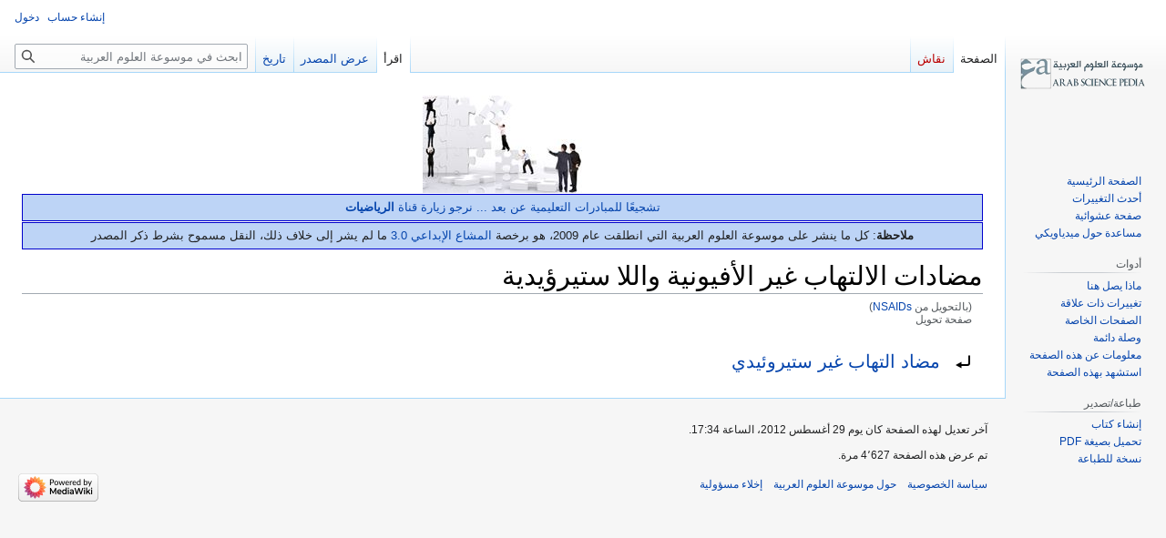

--- FILE ---
content_type: text/html; charset=UTF-8
request_url: https://www.arabsciencepedia.org/wiki/NSAIDs
body_size: 6297
content:
<!DOCTYPE html>
<html class="client-nojs" lang="ar" dir="rtl">
<head>
<meta charset="UTF-8"/>
<title>مضادات الالتهاب غير الأفيونية واللا ستيرؤيدية - موسوعة العلوم العربية</title>
<script>document.documentElement.className="client-js";RLCONF={"wgBreakFrames":false,"wgSeparatorTransformTable":[".\t,","٫\t٬"],"wgDigitTransformTable":["0\t1\t2\t3\t4\t5\t6\t7\t8\t9","٠\t١\t٢\t٣\t٤\t٥\t٦\t٧\t٨\t٩"],"wgDefaultDateFormat":"dmy","wgMonthNames":["","يناير","فبراير","مارس","أبريل","مايو","يونيو","يوليو","أغسطس","سبتمبر","أكتوبر","نوفمبر","ديسمبر"],"wgRequestId":"70f35b5bd3e995d7dbac838f","wgCSPNonce":false,"wgCanonicalNamespace":"","wgCanonicalSpecialPageName":false,"wgNamespaceNumber":0,"wgPageName":"مضادات_الالتهاب_غير_الأفيونية_واللا_ستيرؤيدية","wgTitle":"مضادات الالتهاب غير الأفيونية واللا ستيرؤيدية","wgCurRevisionId":20098,"wgRevisionId":20098,"wgArticleId":14469,"wgIsArticle":true,"wgIsRedirect":true,"wgAction":"view","wgUserName":null,"wgUserGroups":["*"],"wgCategories":[],"wgPageContentLanguage":"ar",
"wgPageContentModel":"wikitext","wgRelevantPageName":"مضادات_الالتهاب_غير_الأفيونية_واللا_ستيرؤيدية","wgRelevantArticleId":14469,"wgIsProbablyEditable":false,"wgRelevantPageIsProbablyEditable":false,"wgRestrictionEdit":[],"wgRestrictionMove":[],"wgRedirectedFrom":"NSAIDs","wgVector2022PreviewPages":[],"wgInternalRedirectTargetUrl":"/w/index.php?title=%D9%85%D8%B6%D8%A7%D8%AF%D8%A7%D8%AA_%D8%A7%D9%84%D8%A7%D9%84%D8%AA%D9%87%D8%A7%D8%A8_%D8%BA%D9%8A%D8%B1_%D8%A7%D9%84%D8%A3%D9%81%D9%8A%D9%88%D9%86%D9%8A%D8%A9_%D9%88%D8%A7%D9%84%D9%84%D8%A7_%D8%B3%D8%AA%D9%8A%D8%B1%D8%A4%D9%8A%D8%AF%D9%8A%D8%A9\u0026redirect=no"};RLSTATE={"site.styles":"ready","user.styles":"ready","user":"ready","user.options":"loading","mediawiki.action.view.redirectPage":"ready","skins.vector.styles.legacy":"ready"};RLPAGEMODULES=["mediawiki.action.view.redirect","site","mediawiki.page.ready","skins.vector.legacy.js"];</script>
<script>(RLQ=window.RLQ||[]).push(function(){mw.loader.implement("user.options@12s5i",function($,jQuery,require,module){mw.user.tokens.set({"patrolToken":"+\\","watchToken":"+\\","csrfToken":"+\\"});});});</script>
<link rel="stylesheet" href="/w/load.php?lang=ar&amp;modules=mediawiki.action.view.redirectPage%7Cskins.vector.styles.legacy&amp;only=styles&amp;skin=vector"/>
<script async="" src="/w/load.php?lang=ar&amp;modules=startup&amp;only=scripts&amp;raw=1&amp;skin=vector"></script>
<meta name="ResourceLoaderDynamicStyles" content=""/>
<link rel="stylesheet" href="/w/load.php?lang=ar&amp;modules=site.styles&amp;only=styles&amp;skin=vector"/>
<meta name="generator" content="MediaWiki 1.39.3"/>
<meta name="format-detection" content="telephone=no"/>
<meta name="viewport" content="width=1000"/>
<link rel="icon" href="/favicon.ico"/>
<link rel="search" type="application/opensearchdescription+xml" href="/w/opensearch_desc.php" title="موسوعة العلوم العربية (ar)"/>
<link rel="EditURI" type="application/rsd+xml" href="http://www.arabsciencepedia.org/w/api.php?action=rsd"/>
<link rel="alternate" type="application/atom+xml" title="تلقيمة أتوم موسوعة العلوم العربية" href="/w/index.php?title=%D8%AE%D8%A7%D8%B5:%D8%A3%D8%AD%D8%AF%D8%AB_%D8%A7%D9%84%D8%AA%D8%BA%D9%8A%D9%8A%D8%B1%D8%A7%D8%AA&amp;feed=atom"/>
<link rel="canonical" href="http://www.arabsciencepedia.org/wiki/%D9%85%D8%B6%D8%A7%D8%AF%D8%A7%D8%AA_%D8%A7%D9%84%D8%A7%D9%84%D8%AA%D9%87%D8%A7%D8%A8_%D8%BA%D9%8A%D8%B1_%D8%A7%D9%84%D8%A3%D9%81%D9%8A%D9%88%D9%86%D9%8A%D8%A9_%D9%88%D8%A7%D9%84%D9%84%D8%A7_%D8%B3%D8%AA%D9%8A%D8%B1%D8%A4%D9%8A%D8%AF%D9%8A%D8%A9"/>
<script data-ad-client="ca-pub-9338487170507737" async src="https://pagead2.googlesyndication.com/pagead/js/adsbygoogle.js"></script>
</head>
<body class="mediawiki rtl sitedir-rtl mw-hide-empty-elt ns-0 ns-subject page-مضادات_الالتهاب_غير_الأفيونية_واللا_ستيرؤيدية rootpage-مضادات_الالتهاب_غير_الأفيونية_واللا_ستيرؤيدية skin-vector action-view skin-vector-legacy vector-feature-language-in-header-enabled vector-feature-language-in-main-page-header-disabled vector-feature-language-alert-in-sidebar-disabled vector-feature-sticky-header-disabled vector-feature-sticky-header-edit-disabled vector-feature-table-of-contents-disabled vector-feature-visual-enhancement-next-disabled"><div id="mw-page-base" class="noprint"></div>
<div id="mw-head-base" class="noprint"></div>
<div id="content" class="mw-body" role="main">
	<a id="top"></a>
	<div id="siteNotice"><div id="mw-dismissablenotice-anonplace"></div><script>(function(){var node=document.getElementById("mw-dismissablenotice-anonplace");if(node){node.outerHTML="\u003Cdiv id=\"localNotice\"\u003E\u003Cdiv class=\"sitenotice\" lang=\"ar\" dir=\"rtl\"\u003E\u003Cdiv class=\"center\"\u003E\u003Cdiv class=\"floatnone\"\u003E\u003Ca href=\"/wiki/%D9%85%D9%88%D8%B3%D9%88%D8%B9%D8%A9_%D8%A7%D9%84%D8%B9%D9%84%D9%88%D9%85_%D8%A7%D9%84%D8%B9%D8%B1%D8%A8%D9%8A%D8%A9/%D9%85%D8%B3%D8%A7%D9%87%D9%85%D8%A9_%D8%AC%D9%85%D8%A7%D8%B9%D9%8A%D8%A9\" title=\"انقر على الصورة لتطلع على بعض المساهمين في بناء الموسوعة\"\u003E\u003Cimg alt=\"انقر على الصورة لتطلع على بعض المساهمين في بناء الموسوعة\" src=\"/w/images/thumb/0/00/Team_work.jpg/175px-Team_work.jpg\" decoding=\"async\" width=\"175\" height=\"107\" srcset=\"/w/images/thumb/0/00/Team_work.jpg/263px-Team_work.jpg 1.5x, /w/images/thumb/0/00/Team_work.jpg/350px-Team_work.jpg 2x\" /\u003E\u003C/a\u003E\u003C/div\u003E\u003C/div\u003E\n\u003Cdiv class=\"boilerplate metadata\" id=\"\" style=\"padding:0.5em;margin:1px 0;border-radius:0px;-moz-border-radius:0px;-webkit-border-radius:0px;background-color: #BDD4F6; border: 1px solid #0000CC;\"\u003E\u003Ccenter\u003E\u003Ca rel=\"nofollow\" class=\"external text\" href=\"https://www.youtube.com/channel/UCKR1Xi78XFwd_1qY8RlmzHQ\"\u003Eتشجيعًا للمبادرات التعليمية عن بعد ... نرجو زيارة قناة \u003Cb\u003Eالرياضيات\u003C/b\u003E\u003C/a\u003E\u003C/center\u003E\u003C/div\u003E\n\u003Cdiv class=\"boilerplate metadata\" id=\"\" style=\"padding:0.5em;margin:1px 0;border-radius:0px;-moz-border-radius:0px;-webkit-border-radius:0px;background-color: #BDD4F6; border: 1px solid #0000CC;\"\u003E\u003Cb\u003Eملاحظة\u003C/b\u003E: كل ما ينشر على موسوعة العلوم العربية التي انطلقت عام 2009، هو برخصة \u003Ca rel=\"nofollow\" class=\"external text\" href=\"https://creativecommons.org/licenses/by-nc-sa/3.0/deed.ar\"\u003Eالمشاع الإبداعي 3.0\u003C/a\u003E ما لم يشر إلى خلاف ذلك، النقل مسموح بشرط ذكر المصدر\u003C/div\u003E\u003C/div\u003E\u003C/div\u003E";}}());</script></div>
	<div class="mw-indicators">
	</div>
	<h1 id="firstHeading" class="firstHeading mw-first-heading"><span class="mw-page-title-main">مضادات الالتهاب غير الأفيونية واللا ستيرؤيدية</span></h1>
	<div id="bodyContent" class="vector-body">
		<div id="siteSub" class="noprint">من موسوعة العلوم العربية</div>
		<div id="contentSub"><span class="mw-redirectedfrom">(بالتحويل من <a href="/w/index.php?title=NSAIDs&amp;redirect=no" class="mw-redirect" title="NSAIDs">NSAIDs</a>)</span><br />
				<span id="redirectsub">صفحة تحويل</span></div>
		<div id="contentSub2"></div>
		
		<div id="jump-to-nav"></div>
		<a class="mw-jump-link" href="#mw-head">اذهب إلى التنقل</a>
		<a class="mw-jump-link" href="#searchInput">اذهب إلى البحث</a>
		<div id="mw-content-text" class="mw-body-content mw-content-rtl" lang="ar" dir="rtl"><!-- No Top Banner --><div class="mw-parser-output"><div class="redirectMsg"><p>تحويل إلى:</p><ul class="redirectText"><li><a href="/wiki/%D9%85%D8%B6%D8%A7%D8%AF_%D8%A7%D9%84%D8%AA%D9%87%D8%A7%D8%A8_%D8%BA%D9%8A%D8%B1_%D8%B3%D8%AA%D9%8A%D8%B1%D9%88%D8%A6%D9%8A%D8%AF%D9%8A" title="مضاد التهاب غير ستيروئيدي">مضاد التهاب غير ستيروئيدي</a></li></ul></div>
<!-- 
NewPP limit report
Cached time: 20260114174818
Cache expiry: 86400
Reduced expiry: false
Complications: []
CPU time usage: 0.000 seconds
Real time usage: 0.000 seconds
Preprocessor visited node count: 0/1000000
Post‐expand include size: 0/2097152 bytes
Template argument size: 0/2097152 bytes
Highest expansion depth: 0/100
Expensive parser function count: 0/100
Unstrip recursion depth: 0/20
Unstrip post‐expand size: 0/5000000 bytes
-->
<!--
Transclusion expansion time report (%,ms,calls,template)
100.00%    0.000      1 -total
-->

<!-- Saved in parser cache with key arabsciencepedia_wiki:pcache:idhash:14469-0!canonical and timestamp 20260114174818 and revision id 20098.
 -->
</div><!-- No Bottom Banner -->
<div class="printfooter" data-nosnippet="">مجلوبة من «<a dir="ltr" href="http://www.arabsciencepedia.org/w/index.php?title=مضادات_الالتهاب_غير_الأفيونية_واللا_ستيرؤيدية&amp;oldid=20098">http://www.arabsciencepedia.org/w/index.php?title=مضادات_الالتهاب_غير_الأفيونية_واللا_ستيرؤيدية&amp;oldid=20098</a>»</div></div>
		<div id="catlinks" class="catlinks catlinks-allhidden" data-mw="interface"></div>
	</div>
</div>

<div id="mw-navigation">
	<h2>قائمة التصفح</h2>
	<div id="mw-head">
		

<nav id="p-personal" class="vector-menu mw-portlet mw-portlet-personal vector-user-menu-legacy" aria-labelledby="p-personal-label" role="navigation"  >
	<h3
		id="p-personal-label"
		
		class="vector-menu-heading "
	>
		<span class="vector-menu-heading-label">أدوات شخصية</span>
	</h3>
	<div class="vector-menu-content">
		
		<ul class="vector-menu-content-list"><li id="pt-createaccount" class="mw-list-item"><a href="/w/index.php?title=%D8%AE%D8%A7%D8%B5:%D8%A5%D9%86%D8%B4%D8%A7%D8%A1_%D8%AD%D8%B3%D8%A7%D8%A8&amp;returnto=%D9%85%D8%B6%D8%A7%D8%AF%D8%A7%D8%AA+%D8%A7%D9%84%D8%A7%D9%84%D8%AA%D9%87%D8%A7%D8%A8+%D8%BA%D9%8A%D8%B1+%D8%A7%D9%84%D8%A3%D9%81%D9%8A%D9%88%D9%86%D9%8A%D8%A9+%D9%88%D8%A7%D9%84%D9%84%D8%A7+%D8%B3%D8%AA%D9%8A%D8%B1%D8%A4%D9%8A%D8%AF%D9%8A%D8%A9" title="نشجعك على عمل حساب وتسجيل دخولك؛ لكنه غير ضروري على اي حال"><span>إنشاء حساب</span></a></li><li id="pt-login" class="mw-list-item"><a href="/w/index.php?title=%D8%AE%D8%A7%D8%B5:%D8%AF%D8%AE%D9%88%D9%84_%D8%A7%D9%84%D9%85%D8%B3%D8%AA%D8%AE%D8%AF%D9%85&amp;returnto=%D9%85%D8%B6%D8%A7%D8%AF%D8%A7%D8%AA+%D8%A7%D9%84%D8%A7%D9%84%D8%AA%D9%87%D8%A7%D8%A8+%D8%BA%D9%8A%D8%B1+%D8%A7%D9%84%D8%A3%D9%81%D9%8A%D9%88%D9%86%D9%8A%D8%A9+%D9%88%D8%A7%D9%84%D9%84%D8%A7+%D8%B3%D8%AA%D9%8A%D8%B1%D8%A4%D9%8A%D8%AF%D9%8A%D8%A9" title="يفضل أن تسجل الدخول، لكنه ليس إلزاميا. [o]" accesskey="o"><span>دخول</span></a></li></ul>
		
	</div>
</nav>

		<div id="left-navigation">
			

<nav id="p-namespaces" class="vector-menu mw-portlet mw-portlet-namespaces vector-menu-tabs vector-menu-tabs-legacy" aria-labelledby="p-namespaces-label" role="navigation"  >
	<h3
		id="p-namespaces-label"
		
		class="vector-menu-heading "
	>
		<span class="vector-menu-heading-label">نطاقات</span>
	</h3>
	<div class="vector-menu-content">
		
		<ul class="vector-menu-content-list"><li id="ca-nstab-main" class="selected mw-list-item"><a href="/wiki/%D9%85%D8%B6%D8%A7%D8%AF%D8%A7%D8%AA_%D8%A7%D9%84%D8%A7%D9%84%D8%AA%D9%87%D8%A7%D8%A8_%D8%BA%D9%8A%D8%B1_%D8%A7%D9%84%D8%A3%D9%81%D9%8A%D9%88%D9%86%D9%8A%D8%A9_%D9%88%D8%A7%D9%84%D9%84%D8%A7_%D8%B3%D8%AA%D9%8A%D8%B1%D8%A4%D9%8A%D8%AF%D9%8A%D8%A9" class="mw-redirect" title="رؤية صفحة المحتوى [c]" accesskey="c"><span>الصفحة</span></a></li><li id="ca-talk" class="new mw-list-item"><a href="/w/index.php?title=%D9%86%D9%82%D8%A7%D8%B4:%D9%85%D8%B6%D8%A7%D8%AF%D8%A7%D8%AA_%D8%A7%D9%84%D8%A7%D9%84%D8%AA%D9%87%D8%A7%D8%A8_%D8%BA%D9%8A%D8%B1_%D8%A7%D9%84%D8%A3%D9%81%D9%8A%D9%88%D9%86%D9%8A%D8%A9_%D9%88%D8%A7%D9%84%D9%84%D8%A7_%D8%B3%D8%AA%D9%8A%D8%B1%D8%A4%D9%8A%D8%AF%D9%8A%D8%A9&amp;action=edit&amp;redlink=1" rel="discussion" title="نقاش عن صفحة المحتوى (الصفحة غير موجودة) [t]" accesskey="t"><span>نقاش</span></a></li></ul>
		
	</div>
</nav>

			

<nav id="p-variants" class="vector-menu mw-portlet mw-portlet-variants emptyPortlet vector-menu-dropdown" aria-labelledby="p-variants-label" role="navigation"  >
	<input type="checkbox"
		id="p-variants-checkbox"
		role="button"
		aria-haspopup="true"
		data-event-name="ui.dropdown-p-variants"
		class="vector-menu-checkbox"
		aria-labelledby="p-variants-label"
	/>
	<label
		id="p-variants-label"
		 aria-label="غيّر لهجة اللغة"
		class="vector-menu-heading "
	>
		<span class="vector-menu-heading-label">العربية</span>
	</label>
	<div class="vector-menu-content">
		
		<ul class="vector-menu-content-list"></ul>
		
	</div>
</nav>

		</div>
		<div id="right-navigation">
			

<nav id="p-views" class="vector-menu mw-portlet mw-portlet-views vector-menu-tabs vector-menu-tabs-legacy" aria-labelledby="p-views-label" role="navigation"  >
	<h3
		id="p-views-label"
		
		class="vector-menu-heading "
	>
		<span class="vector-menu-heading-label">معاينة</span>
	</h3>
	<div class="vector-menu-content">
		
		<ul class="vector-menu-content-list"><li id="ca-view" class="selected mw-list-item"><a href="/wiki/%D9%85%D8%B6%D8%A7%D8%AF%D8%A7%D8%AA_%D8%A7%D9%84%D8%A7%D9%84%D8%AA%D9%87%D8%A7%D8%A8_%D8%BA%D9%8A%D8%B1_%D8%A7%D9%84%D8%A3%D9%81%D9%8A%D9%88%D9%86%D9%8A%D8%A9_%D9%88%D8%A7%D9%84%D9%84%D8%A7_%D8%B3%D8%AA%D9%8A%D8%B1%D8%A4%D9%8A%D8%AF%D9%8A%D8%A9" class="mw-redirect"><span>اقرأ</span></a></li><li id="ca-viewsource" class="mw-list-item"><a href="/w/index.php?title=%D9%85%D8%B6%D8%A7%D8%AF%D8%A7%D8%AA_%D8%A7%D9%84%D8%A7%D9%84%D8%AA%D9%87%D8%A7%D8%A8_%D8%BA%D9%8A%D8%B1_%D8%A7%D9%84%D8%A3%D9%81%D9%8A%D9%88%D9%86%D9%8A%D8%A9_%D9%88%D8%A7%D9%84%D9%84%D8%A7_%D8%B3%D8%AA%D9%8A%D8%B1%D8%A4%D9%8A%D8%AF%D9%8A%D8%A9&amp;action=edit" title="هذه الصفحة محمية.&#10;يمكنك مطالعة مصدرها. [e]" accesskey="e"><span>عرض المصدر</span></a></li><li id="ca-history" class="mw-list-item"><a href="/w/index.php?title=%D9%85%D8%B6%D8%A7%D8%AF%D8%A7%D8%AA_%D8%A7%D9%84%D8%A7%D9%84%D8%AA%D9%87%D8%A7%D8%A8_%D8%BA%D9%8A%D8%B1_%D8%A7%D9%84%D8%A3%D9%81%D9%8A%D9%88%D9%86%D9%8A%D8%A9_%D9%88%D8%A7%D9%84%D9%84%D8%A7_%D8%B3%D8%AA%D9%8A%D8%B1%D8%A4%D9%8A%D8%AF%D9%8A%D8%A9&amp;action=history" title="النسخ السابقة لهذه الصفحة [h]" accesskey="h"><span>تاريخ</span></a></li></ul>
		
	</div>
</nav>

			

<nav id="p-cactions" class="vector-menu mw-portlet mw-portlet-cactions emptyPortlet vector-menu-dropdown" aria-labelledby="p-cactions-label" role="navigation"  title="المزيد من الخيارات" >
	<input type="checkbox"
		id="p-cactions-checkbox"
		role="button"
		aria-haspopup="true"
		data-event-name="ui.dropdown-p-cactions"
		class="vector-menu-checkbox"
		aria-labelledby="p-cactions-label"
	/>
	<label
		id="p-cactions-label"
		
		class="vector-menu-heading "
	>
		<span class="vector-menu-heading-label">المزيد</span>
	</label>
	<div class="vector-menu-content">
		
		<ul class="vector-menu-content-list"></ul>
		
	</div>
</nav>

			
<div id="p-search" role="search" class="vector-search-box-vue  vector-search-box-show-thumbnail vector-search-box-auto-expand-width vector-search-box">
	<div>
			<h3 >
				<label for="searchInput">بحث</label>
			</h3>
		<form action="/w/index.php" id="searchform"
			class="vector-search-box-form">
			<div id="simpleSearch"
				class="vector-search-box-inner"
				 data-search-loc="header-navigation">
				<input class="vector-search-box-input"
					 type="search" name="search" placeholder="ابحث في موسوعة العلوم العربية" aria-label="ابحث في موسوعة العلوم العربية" autocapitalize="sentences" title="ابحث في موسوعة العلوم العربية [f]" accesskey="f" id="searchInput"
				>
				<input type="hidden" name="title" value="خاص:بحث">
				<input id="mw-searchButton"
					 class="searchButton mw-fallbackSearchButton" type="submit" name="fulltext" title="ابحث في الصفحات عن هذا النص" value="بحث">
				<input id="searchButton"
					 class="searchButton" type="submit" name="go" title="اذهب إلى صفحة بالاسم نفسه إن وجدت" value="اذهب">
			</div>
		</form>
	</div>
</div>

		</div>
	</div>
	

<div id="mw-panel">
	<div id="p-logo" role="banner">
		<a class="mw-wiki-logo" href="/wiki/%D8%A7%D9%84%D8%B5%D9%81%D8%AD%D8%A9_%D8%A7%D9%84%D8%B1%D8%A6%D9%8A%D8%B3%D9%8A%D8%A9"
			title="زُر الصفحة الرئيسية"></a>
	</div>
	

<nav id="p-navigation" class="vector-menu mw-portlet mw-portlet-navigation vector-menu-portal portal" aria-labelledby="p-navigation-label" role="navigation"  >
	<h3
		id="p-navigation-label"
		
		class="vector-menu-heading "
	>
		<span class="vector-menu-heading-label">تصفح</span>
	</h3>
	<div class="vector-menu-content">
		
		<ul class="vector-menu-content-list"><li id="n-mainpage-description" class="mw-list-item"><a href="/wiki/%D8%A7%D9%84%D8%B5%D9%81%D8%AD%D8%A9_%D8%A7%D9%84%D8%B1%D8%A6%D9%8A%D8%B3%D9%8A%D8%A9" title="زر الصفحة الرئيسية [z]" accesskey="z"><span>الصفحة الرئيسية</span></a></li><li id="n-recentchanges" class="mw-list-item"><a href="/wiki/%D8%AE%D8%A7%D8%B5:%D8%A3%D8%AD%D8%AF%D8%AB_%D8%A7%D9%84%D8%AA%D8%BA%D9%8A%D9%8A%D8%B1%D8%A7%D8%AA" title="قائمة أحدث التغييرات في الويكي. [r]" accesskey="r"><span>أحدث التغييرات</span></a></li><li id="n-randompage" class="mw-list-item"><a href="/wiki/%D8%AE%D8%A7%D8%B5:%D8%B9%D8%B4%D9%88%D8%A7%D8%A6%D9%8A" title="حمل صفحة عشوائية [x]" accesskey="x"><span>صفحة عشوائية</span></a></li><li id="n-help-mediawiki" class="mw-list-item"><a href="https://www.mediawiki.org/wiki/Special:MyLanguage/Help:Contents"><span>مساعدة حول ميدياويكي</span></a></li></ul>
		
	</div>
</nav>

	

<nav id="p-tb" class="vector-menu mw-portlet mw-portlet-tb vector-menu-portal portal" aria-labelledby="p-tb-label" role="navigation"  >
	<h3
		id="p-tb-label"
		
		class="vector-menu-heading "
	>
		<span class="vector-menu-heading-label">أدوات</span>
	</h3>
	<div class="vector-menu-content">
		
		<ul class="vector-menu-content-list"><li id="t-whatlinkshere" class="mw-list-item"><a href="/wiki/%D8%AE%D8%A7%D8%B5:%D9%85%D8%A7%D8%B0%D8%A7_%D9%8A%D8%B5%D9%84_%D9%87%D9%86%D8%A7/%D9%85%D8%B6%D8%A7%D8%AF%D8%A7%D8%AA_%D8%A7%D9%84%D8%A7%D9%84%D8%AA%D9%87%D8%A7%D8%A8_%D8%BA%D9%8A%D8%B1_%D8%A7%D9%84%D8%A3%D9%81%D9%8A%D9%88%D9%86%D9%8A%D8%A9_%D9%88%D8%A7%D9%84%D9%84%D8%A7_%D8%B3%D8%AA%D9%8A%D8%B1%D8%A4%D9%8A%D8%AF%D9%8A%D8%A9" title="قائمة بكل صفحات الويكي التي تصل هنا [j]" accesskey="j"><span>ماذا يصل هنا</span></a></li><li id="t-recentchangeslinked" class="mw-list-item"><a href="/wiki/%D8%AE%D8%A7%D8%B5:%D8%A3%D8%AD%D8%AF%D8%AB_%D8%A7%D9%84%D8%AA%D8%BA%D9%8A%D9%8A%D8%B1%D8%A7%D8%AA_%D8%A7%D9%84%D9%85%D9%88%D8%B5%D9%88%D9%84%D8%A9/%D9%85%D8%B6%D8%A7%D8%AF%D8%A7%D8%AA_%D8%A7%D9%84%D8%A7%D9%84%D8%AA%D9%87%D8%A7%D8%A8_%D8%BA%D9%8A%D8%B1_%D8%A7%D9%84%D8%A3%D9%81%D9%8A%D9%88%D9%86%D9%8A%D8%A9_%D9%88%D8%A7%D9%84%D9%84%D8%A7_%D8%B3%D8%AA%D9%8A%D8%B1%D8%A4%D9%8A%D8%AF%D9%8A%D8%A9" rel="nofollow" title="أحدث التغييرات في الصفحات الموصولة من هذه الصفحة [k]" accesskey="k"><span>تغييرات ذات علاقة</span></a></li><li id="t-specialpages" class="mw-list-item"><a href="/wiki/%D8%AE%D8%A7%D8%B5:%D8%B5%D9%81%D8%AD%D8%A7%D8%AA_%D8%AE%D8%A7%D8%B5%D8%A9" title="قائمة بكل الصفحات الخاصة [q]" accesskey="q"><span>الصفحات الخاصة</span></a></li><li id="t-permalink" class="mw-list-item"><a href="/w/index.php?title=%D9%85%D8%B6%D8%A7%D8%AF%D8%A7%D8%AA_%D8%A7%D9%84%D8%A7%D9%84%D8%AA%D9%87%D8%A7%D8%A8_%D8%BA%D9%8A%D8%B1_%D8%A7%D9%84%D8%A3%D9%81%D9%8A%D9%88%D9%86%D9%8A%D8%A9_%D9%88%D8%A7%D9%84%D9%84%D8%A7_%D8%B3%D8%AA%D9%8A%D8%B1%D8%A4%D9%8A%D8%AF%D9%8A%D8%A9&amp;oldid=20098" title="وصلة دائمة لهذه النسخة من الصفحة"><span>وصلة دائمة</span></a></li><li id="t-info" class="mw-list-item"><a href="/w/index.php?title=%D9%85%D8%B6%D8%A7%D8%AF%D8%A7%D8%AA_%D8%A7%D9%84%D8%A7%D9%84%D8%AA%D9%87%D8%A7%D8%A8_%D8%BA%D9%8A%D8%B1_%D8%A7%D9%84%D8%A3%D9%81%D9%8A%D9%88%D9%86%D9%8A%D8%A9_%D9%88%D8%A7%D9%84%D9%84%D8%A7_%D8%B3%D8%AA%D9%8A%D8%B1%D8%A4%D9%8A%D8%AF%D9%8A%D8%A9&amp;action=info" title="المزيد من المعلومات عن هذه الصفحة"><span>معلومات عن هذه الصفحة</span></a></li><li id="t-cite" class="mw-list-item"><a href="/w/index.php?title=%D8%AE%D8%A7%D8%B5:%D8%A7%D8%B3%D8%AA%D8%B4%D9%87%D8%A7%D8%AF&amp;page=%D9%85%D8%B6%D8%A7%D8%AF%D8%A7%D8%AA_%D8%A7%D9%84%D8%A7%D9%84%D8%AA%D9%87%D8%A7%D8%A8_%D8%BA%D9%8A%D8%B1_%D8%A7%D9%84%D8%A3%D9%81%D9%8A%D9%88%D9%86%D9%8A%D8%A9_%D9%88%D8%A7%D9%84%D9%84%D8%A7_%D8%B3%D8%AA%D9%8A%D8%B1%D8%A4%D9%8A%D8%AF%D9%8A%D8%A9&amp;id=20098&amp;wpFormIdentifier=titleform" title="معلومات عن كيفية الاستشهاد بالصفحة"><span>استشهد بهذه الصفحة</span></a></li></ul>
		
	</div>
</nav>


<nav id="p-coll-print_export" class="vector-menu mw-portlet mw-portlet-coll-print_export vector-menu-portal portal" aria-labelledby="p-coll-print_export-label" role="navigation"  >
	<h3
		id="p-coll-print_export-label"
		
		class="vector-menu-heading "
	>
		<span class="vector-menu-heading-label">طباعة/تصدير</span>
	</h3>
	<div class="vector-menu-content">
		
		<ul class="vector-menu-content-list"><li id="coll-create_a_book" class="mw-list-item"><a href="/w/index.php?title=%D8%AE%D8%A7%D8%B5:%D9%83%D8%AA%D8%A7%D8%A8&amp;bookcmd=book_creator&amp;referer=%D9%85%D8%B6%D8%A7%D8%AF%D8%A7%D8%AA+%D8%A7%D9%84%D8%A7%D9%84%D8%AA%D9%87%D8%A7%D8%A8+%D8%BA%D9%8A%D8%B1+%D8%A7%D9%84%D8%A3%D9%81%D9%8A%D9%88%D9%86%D9%8A%D8%A9+%D9%88%D8%A7%D9%84%D9%84%D8%A7+%D8%B3%D8%AA%D9%8A%D8%B1%D8%A4%D9%8A%D8%AF%D9%8A%D8%A9"><span>إنشاء كتاب</span></a></li><li id="coll-download-as-rl" class="mw-list-item"><a href="/w/index.php?title=%D8%AE%D8%A7%D8%B5:%D9%83%D8%AA%D8%A7%D8%A8&amp;bookcmd=render_article&amp;arttitle=%D9%85%D8%B6%D8%A7%D8%AF%D8%A7%D8%AA+%D8%A7%D9%84%D8%A7%D9%84%D8%AA%D9%87%D8%A7%D8%A8+%D8%BA%D9%8A%D8%B1+%D8%A7%D9%84%D8%A3%D9%81%D9%8A%D9%88%D9%86%D9%8A%D8%A9+%D9%88%D8%A7%D9%84%D9%84%D8%A7+%D8%B3%D8%AA%D9%8A%D8%B1%D8%A4%D9%8A%D8%AF%D9%8A%D8%A9&amp;returnto=%D9%85%D8%B6%D8%A7%D8%AF%D8%A7%D8%AA+%D8%A7%D9%84%D8%A7%D9%84%D8%AA%D9%87%D8%A7%D8%A8+%D8%BA%D9%8A%D8%B1+%D8%A7%D9%84%D8%A3%D9%81%D9%8A%D9%88%D9%86%D9%8A%D8%A9+%D9%88%D8%A7%D9%84%D9%84%D8%A7+%D8%B3%D8%AA%D9%8A%D8%B1%D8%A4%D9%8A%D8%AF%D9%8A%D8%A9&amp;oldid=20098&amp;writer=rl"><span>تحميل بصيغة PDF</span></a></li><li id="t-print" class="mw-list-item"><a href="/w/index.php?title=%D9%85%D8%B6%D8%A7%D8%AF%D8%A7%D8%AA_%D8%A7%D9%84%D8%A7%D9%84%D8%AA%D9%87%D8%A7%D8%A8_%D8%BA%D9%8A%D8%B1_%D8%A7%D9%84%D8%A3%D9%81%D9%8A%D9%88%D9%86%D9%8A%D8%A9_%D9%88%D8%A7%D9%84%D9%84%D8%A7_%D8%B3%D8%AA%D9%8A%D8%B1%D8%A4%D9%8A%D8%AF%D9%8A%D8%A9&amp;printable=yes" title="نسخة للطباعة لهذه الصفحة [p]" accesskey="p"><span>نسخة للطباعة</span></a></li></ul>
		
	</div>
</nav>

	
</div>

</div>

<footer id="footer" class="mw-footer" role="contentinfo" >
	<ul id="footer-info">
	<li id="footer-info-lastmod"> آخر تعديل لهذه الصفحة كان يوم 29 أغسطس 2012، الساعة 17:34.</li>
	<li id="footer-info-0">تم عرض هذه الصفحة 4٬627 مرة.</li>
</ul>

	<ul id="footer-places">
	<li id="footer-places-privacy"><a href="/wiki/%D9%85%D9%88%D8%B3%D9%88%D8%B9%D8%A9_%D8%A7%D9%84%D8%B9%D9%84%D9%88%D9%85_%D8%A7%D9%84%D8%B9%D8%B1%D8%A8%D9%8A%D8%A9:%D8%B3%D9%8A%D8%A7%D8%B3%D8%A9_%D8%A7%D9%84%D8%AE%D8%B5%D9%88%D8%B5%D9%8A%D8%A9">سياسة الخصوصية</a></li>
	<li id="footer-places-about"><a href="/wiki/%D9%85%D9%88%D8%B3%D9%88%D8%B9%D8%A9_%D8%A7%D9%84%D8%B9%D9%84%D9%88%D9%85_%D8%A7%D9%84%D8%B9%D8%B1%D8%A8%D9%8A%D8%A9:%D8%B9%D9%86">حول موسوعة العلوم العربية</a></li>
	<li id="footer-places-disclaimer"><a href="/wiki/%D9%85%D9%88%D8%B3%D9%88%D8%B9%D8%A9_%D8%A7%D9%84%D8%B9%D9%84%D9%88%D9%85_%D8%A7%D9%84%D8%B9%D8%B1%D8%A8%D9%8A%D8%A9:%D8%A5%D8%AE%D9%84%D8%A7%D8%A1_%D9%85%D8%B3%D8%A4%D9%88%D9%84%D9%8A%D8%A9_%D8%B9%D8%A7%D9%85">إخلاء مسؤولية</a></li>
</ul>

	<ul id="footer-icons" class="noprint">
	<li id="footer-poweredbyico"><a href="https://www.mediawiki.org/"><img src="/w/resources/assets/poweredby_mediawiki_88x31.png" alt="Powered by MediaWiki" srcset="/w/resources/assets/poweredby_mediawiki_132x47.png 1.5x, /w/resources/assets/poweredby_mediawiki_176x62.png 2x" width="88" height="31" loading="lazy"/></a></li>
</ul>

</footer>

<script>(RLQ=window.RLQ||[]).push(function(){mw.config.set({"wgPageParseReport":{"limitreport":{"cputime":"0.000","walltime":"0.000","ppvisitednodes":{"value":0,"limit":1000000},"postexpandincludesize":{"value":0,"limit":2097152},"templateargumentsize":{"value":0,"limit":2097152},"expansiondepth":{"value":0,"limit":100},"expensivefunctioncount":{"value":0,"limit":100},"unstrip-depth":{"value":0,"limit":20},"unstrip-size":{"value":0,"limit":5000000},"timingprofile":["100.00%    0.000      1 -total"]},"cachereport":{"timestamp":"20260114174818","ttl":86400,"transientcontent":false}}});mw.config.set({"wgBackendResponseTime":117});});</script>
</body>
</html>

--- FILE ---
content_type: text/html; charset=utf-8
request_url: https://www.google.com/recaptcha/api2/aframe
body_size: 266
content:
<!DOCTYPE HTML><html><head><meta http-equiv="content-type" content="text/html; charset=UTF-8"></head><body><script nonce="00VtfR_Nf-SesA8W12aCjQ">/** Anti-fraud and anti-abuse applications only. See google.com/recaptcha */ try{var clients={'sodar':'https://pagead2.googlesyndication.com/pagead/sodar?'};window.addEventListener("message",function(a){try{if(a.source===window.parent){var b=JSON.parse(a.data);var c=clients[b['id']];if(c){var d=document.createElement('img');d.src=c+b['params']+'&rc='+(localStorage.getItem("rc::a")?sessionStorage.getItem("rc::b"):"");window.document.body.appendChild(d);sessionStorage.setItem("rc::e",parseInt(sessionStorage.getItem("rc::e")||0)+1);localStorage.setItem("rc::h",'1768412900846');}}}catch(b){}});window.parent.postMessage("_grecaptcha_ready", "*");}catch(b){}</script></body></html>